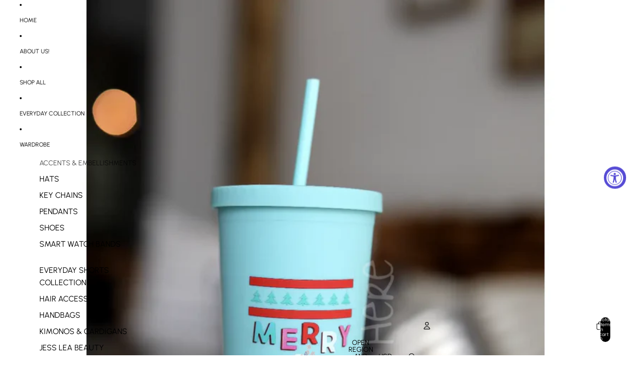

--- FILE ---
content_type: text/html; charset=UTF-8
request_url: https://api.commentsold.com/videeo/v1/sdk/bff_hereshvideeo?token=eyJjdHkiOiJKV1QiLCJhbGciOiJIUzI1NiIsInR5cCI6IkpXVCJ9.eyJpYXQiOjE3Njk0NzM1ODMsImlkIjoiNmIyYmFkN2QtYTA3My00M2RkLThjMGEtM2ZkMGNlZTc1M2QwIiwic2NwIjoidmlkZWVvIn0.iKAvrXd5Hq5zYLeM62-iuWSrFX-eThOZEge6AcdKLWI&locale=en-US&currency=USD
body_size: 2789
content:
<!DOCTYPE html>
<html>
<head lang="en-US">
    <meta charset="utf-8" />
    <meta name="viewport" content="width=device-width, initial-scale=1" />
    <title>Videeo</title>

            <link rel="preload" href="https://sdk.justsell.live/assets/viewer-1750263744498297cfee5.css" as="style" onload="this.onload=null;this.rel='stylesheet'">
    </head>


<body id='videeo-viewer-body' style='overflow: hidden; background-color: transparent'>
    
            <script src="https://sdk.justsell.live/assets/viewer.7dbe39e2.js" id='scriptFile' defer></script>
    
    <div class="container" style="max-width: unset;">
        <div class="col-xs-12">
            <div id="cs-videeo--mount"></div>
        </div>
    </div>

    <!--suppress JSUnresolvedVariable -->
    <script >
                document.getElementById('scriptFile').addEventListener('load', initVideeoViewer);
                function getI18nFromURL() {
            const searchParams = new URLSearchParams(window.location.search);
            const i18n = {
                locale: searchParams.get('locale'),
                currency: searchParams.get('currency'),
            }
            return Object.keys(i18n).length > 0 ? i18n : undefined;
        }
        function initVideeoViewer() {
            VideeoViewer.init({
                baseUrl: "https://api.commentsold.com/videeo/v1/sdk/bff_hereshvideeo",
                brandColor: "#2C53D3",
                customFont: {"title":"Open Sans","url":"https:\/\/fonts.googleapis.com\/css2?family=Open+Sans:ital,wght@0,400;0,600;1,300\u0026display=swap"},
                soldKeyword: "Sold",
                displaySoldCommentOnProductView: "1",
                customization: {
                    enableReplays: true,
                    hideNowShowing: false,
                    useRoundedCorners: true,
                    theme: "light"
                },
                fontColor: "",
                isLotwStreamingEnabled: "1",
                loginUrl: "https:\/\/api.commentsold.com\/videeo\/v1\/sdk\/bff_hereshvideeo\/facebook-auth",
                mountPoint: "cs-videeo--mount",
                pusherConfig: {"channels":{"presence":"presence-LiveSale2-bff_hereshvideeo","private":"private-LiveSale2-bff_hereshvideeo","public-product-overlay":"new-product-overlay-bff_hereshvideeo","shopifySync":"private-ShopifyProductSync-bff_hereshvideeo"},"cluster":"mt1","key":"53a66097dc63e4d9ec44","authUrl":"https:\/\/api.commentsold.com\/videeo\/v1\/sdk\/bff_hereshvideeo\/pusher\/auth"},
                redirectUrl: "https://bff-here.myshopify.com/pages/live-shopping",
                shopId: "bff_hereshvideeo",
                streamId: "",
                token: "eyJjdHkiOiJKV1QiLCJhbGciOiJIUzI1NiIsInR5cCI6IkpXVCJ9.eyJpYXQiOjE3Njk0NzM1ODMsImlkIjoiNmIyYmFkN2QtYTA3My00M2RkLThjMGEtM2ZkMGNlZTc1M2QwIiwic2NwIjoidmlkZWVvIn0.iKAvrXd5Hq5zYLeM62-iuWSrFX-eThOZEge6AcdKLWI",
                user: null,
                i18n: getI18nFromURL(),
                isMiniplayerDisabled: false            });
        }
    </script>
</body>

</html>


--- FILE ---
content_type: text/javascript; charset=utf-8
request_url: https://bffhere.com/products/matte-tumbler-22-oz-mint-merry-bright.js
body_size: 661
content:
{"id":6868550647993,"title":"Matte Tumbler 24 oz (Mint) - Merry \u0026 Bright","handle":"matte-tumbler-22-oz-mint-merry-bright","description":"\u003cmeta charset=\"UTF-8\"\u003e\n\u003cp\u003e\u003cstrong\u003eMatte Tumbler - Mint\u003c\/strong\u003e\u003c\/p\u003e\n\u003cp\u003e\u003cstrong\u003ePrint: Merry \u0026amp; Bright\u003c\/strong\u003e\u003c\/p\u003e\n\u003cp\u003e\u003cstrong\u003eSize: 24 oz\u003c\/strong\u003e\u003c\/p\u003e\n\u003cdiv\u003e\n\u003cdiv\u003e\n\u003cul\u003e\n\u003cli\u003e\u003cb\u003eScrew Top Lid\u003c\/b\u003e\u003c\/li\u003e\n\u003cli\u003e\u003cb\u003eOne Straw Included (Teal)\u003c\/b\u003e\u003c\/li\u003e\n\u003cli\u003e\u003cb\u003eDouble Wall Insulated\u003c\/b\u003e\u003c\/li\u003e\n\u003cli\u003e\u003cb\u003eHand Wash Only\u003c\/b\u003e\u003c\/li\u003e\n\u003c\/ul\u003e\n\u003cp\u003e\u003cbr\u003e\u003c\/p\u003e\n\u003c\/div\u003e\n\u003c\/div\u003e\n\u003cdiv\u003e\n\u003cdiv\u003e\n\u003cul\u003e\u003c\/ul\u003e\n\u003c\/div\u003e\n\u003c\/div\u003e\n\u003cul data-mce-fragment=\"1\"\u003e\u003c\/ul\u003e","published_at":"2021-09-22T09:27:14-04:00","created_at":"2021-07-29T17:37:23-04:00","vendor":"Jadelynn Brooke","type":"Tumbler","tags":["Tumbler"],"price":2399,"price_min":2399,"price_max":2399,"available":true,"price_varies":false,"compare_at_price":null,"compare_at_price_min":0,"compare_at_price_max":0,"compare_at_price_varies":false,"variants":[{"id":40605721100473,"title":"Default Title","option1":"Default Title","option2":null,"option3":null,"sku":"TUMBLER\/MERRY\u0026BRIGHT","requires_shipping":true,"taxable":true,"featured_image":null,"available":true,"name":"Matte Tumbler 24 oz (Mint) - Merry \u0026 Bright","public_title":null,"options":["Default Title"],"price":2399,"weight":0,"compare_at_price":null,"inventory_management":"shopify","barcode":"21100473","requires_selling_plan":false,"selling_plan_allocations":[]}],"images":["\/\/cdn.shopify.com\/s\/files\/1\/0049\/9577\/6583\/products\/image_3f170112-8d49-4f38-b6ef-2c7c2e11b65e.png?v=1644359180"],"featured_image":"\/\/cdn.shopify.com\/s\/files\/1\/0049\/9577\/6583\/products\/image_3f170112-8d49-4f38-b6ef-2c7c2e11b65e.png?v=1644359180","options":[{"name":"Title","position":1,"values":["Default Title"]}],"url":"\/products\/matte-tumbler-22-oz-mint-merry-bright","media":[{"alt":"Matte Tumbler 22 oz (Mint) - Merry \u0026 Bright - BFF Here","id":21991821148345,"position":1,"preview_image":{"aspect_ratio":1.0,"height":1196,"width":1196,"src":"https:\/\/cdn.shopify.com\/s\/files\/1\/0049\/9577\/6583\/products\/image_3f170112-8d49-4f38-b6ef-2c7c2e11b65e.png?v=1644359180"},"aspect_ratio":1.0,"height":1196,"media_type":"image","src":"https:\/\/cdn.shopify.com\/s\/files\/1\/0049\/9577\/6583\/products\/image_3f170112-8d49-4f38-b6ef-2c7c2e11b65e.png?v=1644359180","width":1196}],"requires_selling_plan":false,"selling_plan_groups":[]}

--- FILE ---
content_type: text/javascript; charset=utf-8
request_url: https://bffhere.com/products/matte-tumbler-22-oz-mint-merry-bright.js
body_size: 952
content:
{"id":6868550647993,"title":"Matte Tumbler 24 oz (Mint) - Merry \u0026 Bright","handle":"matte-tumbler-22-oz-mint-merry-bright","description":"\u003cmeta charset=\"UTF-8\"\u003e\n\u003cp\u003e\u003cstrong\u003eMatte Tumbler - Mint\u003c\/strong\u003e\u003c\/p\u003e\n\u003cp\u003e\u003cstrong\u003ePrint: Merry \u0026amp; Bright\u003c\/strong\u003e\u003c\/p\u003e\n\u003cp\u003e\u003cstrong\u003eSize: 24 oz\u003c\/strong\u003e\u003c\/p\u003e\n\u003cdiv\u003e\n\u003cdiv\u003e\n\u003cul\u003e\n\u003cli\u003e\u003cb\u003eScrew Top Lid\u003c\/b\u003e\u003c\/li\u003e\n\u003cli\u003e\u003cb\u003eOne Straw Included (Teal)\u003c\/b\u003e\u003c\/li\u003e\n\u003cli\u003e\u003cb\u003eDouble Wall Insulated\u003c\/b\u003e\u003c\/li\u003e\n\u003cli\u003e\u003cb\u003eHand Wash Only\u003c\/b\u003e\u003c\/li\u003e\n\u003c\/ul\u003e\n\u003cp\u003e\u003cbr\u003e\u003c\/p\u003e\n\u003c\/div\u003e\n\u003c\/div\u003e\n\u003cdiv\u003e\n\u003cdiv\u003e\n\u003cul\u003e\u003c\/ul\u003e\n\u003c\/div\u003e\n\u003c\/div\u003e\n\u003cul data-mce-fragment=\"1\"\u003e\u003c\/ul\u003e","published_at":"2021-09-22T09:27:14-04:00","created_at":"2021-07-29T17:37:23-04:00","vendor":"Jadelynn Brooke","type":"Tumbler","tags":["Tumbler"],"price":2399,"price_min":2399,"price_max":2399,"available":true,"price_varies":false,"compare_at_price":null,"compare_at_price_min":0,"compare_at_price_max":0,"compare_at_price_varies":false,"variants":[{"id":40605721100473,"title":"Default Title","option1":"Default Title","option2":null,"option3":null,"sku":"TUMBLER\/MERRY\u0026BRIGHT","requires_shipping":true,"taxable":true,"featured_image":null,"available":true,"name":"Matte Tumbler 24 oz (Mint) - Merry \u0026 Bright","public_title":null,"options":["Default Title"],"price":2399,"weight":0,"compare_at_price":null,"inventory_management":"shopify","barcode":"21100473","requires_selling_plan":false,"selling_plan_allocations":[]}],"images":["\/\/cdn.shopify.com\/s\/files\/1\/0049\/9577\/6583\/products\/image_3f170112-8d49-4f38-b6ef-2c7c2e11b65e.png?v=1644359180"],"featured_image":"\/\/cdn.shopify.com\/s\/files\/1\/0049\/9577\/6583\/products\/image_3f170112-8d49-4f38-b6ef-2c7c2e11b65e.png?v=1644359180","options":[{"name":"Title","position":1,"values":["Default Title"]}],"url":"\/products\/matte-tumbler-22-oz-mint-merry-bright","media":[{"alt":"Matte Tumbler 22 oz (Mint) - Merry \u0026 Bright - BFF Here","id":21991821148345,"position":1,"preview_image":{"aspect_ratio":1.0,"height":1196,"width":1196,"src":"https:\/\/cdn.shopify.com\/s\/files\/1\/0049\/9577\/6583\/products\/image_3f170112-8d49-4f38-b6ef-2c7c2e11b65e.png?v=1644359180"},"aspect_ratio":1.0,"height":1196,"media_type":"image","src":"https:\/\/cdn.shopify.com\/s\/files\/1\/0049\/9577\/6583\/products\/image_3f170112-8d49-4f38-b6ef-2c7c2e11b65e.png?v=1644359180","width":1196}],"requires_selling_plan":false,"selling_plan_groups":[]}